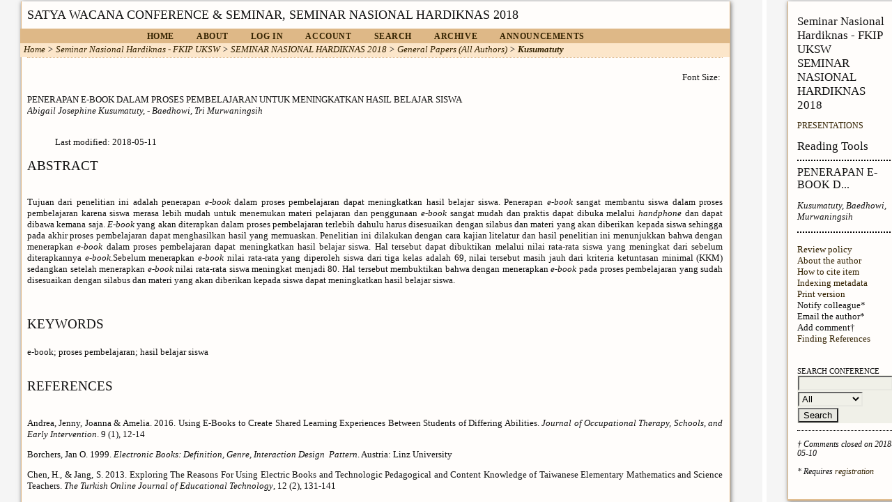

--- FILE ---
content_type: text/html; charset=utf-8
request_url: https://callforpapers.uksw.edu/index.php/semnas_hardiknas/semnas_2018/paper/view/494
body_size: 728
content:
<?xml version="1.0" encoding="UTF-8"?>
<!DOCTYPE html PUBLIC "-//W3C//DTD XHTML 1.0 Frameset//EN"
	"http://www.w3.org/TR/xhtml1/DTD/xhtml1-frameset.dtd">
<html xmlns="http://www.w3.org/1999/xhtml">

<head>
	<meta http-equiv="Content-Type" content="text/html; charset=utf-8" />
	<title>Kusumatuty</title>

	<link rel="icon" href="https://callforpapers.uksw.edu/public/conferences/3/conferenceFavicon_en_US.png" type="image/png" />
	<link rel="stylesheet" href="https://callforpapers.uksw.edu/lib/pkp/styles/common.css" type="text/css" />
	<link rel="stylesheet" href="https://callforpapers.uksw.edu/styles/common.css" type="text/css" />
	<link rel="stylesheet" href="https://callforpapers.uksw.edu/styles/paperView.css" type="text/css" />

			<link rel="stylesheet" href="https://callforpapers.uksw.edu/public/conferences/3/conferenceStyleSheet.css" type="text/css" />
			<link rel="stylesheet" href="https://callforpapers.uksw.edu/lib/pkp/styles/jqueryUi.css" type="text/css" />
			<link rel="stylesheet" href="https://callforpapers.uksw.edu/lib/pkp/styles/jquery.pnotify.default.css" type="text/css" />
			<link rel="stylesheet" href="https://callforpapers.uksw.edu/lib/pkp/styles/themes/default/pnotify.css" type="text/css" />
	
	<script type="text/javascript" src="https://callforpapers.uksw.edu/lib/pkp/js/general.js"></script>
	
</head>
<frameset cols="*,180" style="border: 0;">
			
		
		<frame src="https://callforpapers.uksw.edu/index.php/semnas_hardiknas/semnas_2018/paper/viewPaper/494" frameborder="0"/>
	<frame src="https://callforpapers.uksw.edu/index.php/semnas_hardiknas/semnas_2018/paper/viewRST/494" noresize="noresize" frameborder="0" scrolling="auto" />
<noframes>
<body>
	<table width="100%">
		<tr>
			<td align="center">
				This page requires frames. <a href="https://callforpapers.uksw.edu/index.php/semnas_hardiknas/semnas_2018/paper/viewPaper/494">Click here</a> for the non-frames version.
			</td>
		</tr>
	</table>
</body>
</noframes>
</frameset>
</html>

--- FILE ---
content_type: text/html; charset=utf-8
request_url: https://callforpapers.uksw.edu/index.php/semnas_hardiknas/semnas_2018/paper/viewPaper/494
body_size: 5131
content:
<?xml version="1.0" encoding="UTF-8"?>
<!DOCTYPE html PUBLIC "-//W3C//DTD XHTML 1.0 Transitional//EN"
	"http://www.w3.org/TR/xhtml1/DTD/xhtml1-transitional.dtd">
<html xmlns="http://www.w3.org/1999/xhtml">
<head>
	<title>Kusumatuty</title>
	<meta http-equiv="Content-Type" content="text/html; charset=utf-8" />
	<meta name="description" content="PENERAPAN E-BOOK DALAM PROSES PEMBELAJARAN UNTUK MENINGKATKAN HASIL BELAJAR SISWA" />
			<meta name="keywords" content="e-book; proses pembelajaran; hasil belajar siswa" />
	
	<link rel="icon" href="https://callforpapers.uksw.edu/public/conferences/3/conferenceFavicon_en_US.png" type="image/png" />
	<link rel="schema.DC" href="http://purl.org/dc/elements/1.1/" />

	<meta name="DC.Contributor.Sponsor" xml:lang="en" content=""/>
	<meta name="DC.Creator.PersonalName" content="Abigail Josephine Kusumatuty"/>
	<meta name="DC.Creator.PersonalName" content="- Baedhowi"/>
	<meta name="DC.Creator.PersonalName" content="Tri Murwaningsih"/>
	<meta name="DC.Date.available" scheme="ISO8601" content="2018-05-10"/>
	<meta name="DC.Date.created" scheme="ISO8601" content="2018-05-11"/>
	<meta name="DC.Date.dateSubmitted" scheme="ISO8601" content="2018-04-18"/>
	<meta name="DC.Date.modified" scheme="ISO8601" content="2018-04-18"/>
	<meta name="DC.Description" xml:lang="en" content=" Tujuan dari penelitian ini adalah penerapan  e-book  dalam proses pembelajaran dapat meningkatkan hasil belajar siswa. Penerapan  e-book  sangat membantu siswa dalam proses pembelajaran karena siswa merasa lebih mudah untuk menemukan materi pelajaran dan penggunaan  e-book  sangat mudah dan praktis dapat dibuka melalui  handphone  dan dapat dibawa kemana saja.  E-book  yang akan diterapkan dalam proses pembelajaran terlebih dahulu harus disesuaikan dengan silabus dan materi yang akan diberikan kepada siswa sehingga pada akhir proses pembelajaran dapat menghasilkan hasil yang memuaskan. Penelitian ini dilakukan dengan cara kajian litelatur dan hasil penelitian ini menunjukkan bahwa dengan menerapkan  e-book  dalam proses pembelajaran dapat meningkatkan hasil belajar siswa. Hal tersebut dapat dibuktikan melalui nilai rata-rata siswa yang meningkat dari sebelum diterapkannya  e-book .Sebelum menerapkan  e-book  nilai rata-rata yang diperoleh siswa dari tiga kelas adalah 69, nilai tersebut masih jauh dari kriteria ketuntasan minimal (KKM) sedangkan setelah menerapkan  e-book  nilai rata-rata siswa meningkat menjadi 80. Hal tersebut membuktikan bahwa dengan menerapkan  e-book  pada proses pembelajaran yang sudah disesuaikan dengan silabus dan materi yang akan diberikan kepada siswa dapat meningkatkan hasil belajar siswa. "/>
	<meta name="DC.Format" scheme="IMT" content="application/pdf"/>		
	<meta name="DC.Identifier" content="494"/>
	<meta name="DC.Identifier.URI" content="https://callforpapers.uksw.edu/index.php/semnas_hardiknas/semnas_2018/paper/view/494"/>
	<meta name="DC.Language" scheme="ISO639-1" content="id"/>
	<meta name="DC.Rights" content="Authors who submit to this conference agree to the following terms:   a)  Authors retain copyright over their work, while allowing the conference to place this unpublished work under a  Creative Commons Attribution License , which allows others to freely access, use, and share the work, with an acknowledgement of the work&#039;s authorship and its initial presentation at this conference.   b)  Authors are able to waive the terms of the CC license and enter into separate, additional contractual arrangements for the non-exclusive distribution and subsequent publication of this work (e.g., publish a revised version in a journal, post it to an institutional repository or publish it in a book), with an acknowledgement of its initial presentation at this conference.   c)  In addition, authors are encouraged to post and share their work online (e.g., in institutional repositories or on their website) at any point before and after the conference."/>
	<meta name="DC.Source" content="SEMINAR NASIONAL HARDIKNAS 2018"/>
	<meta name="DC.Source.URI" content="https://callforpapers.uksw.edu/index.php/semnas_hardiknas/semnas_2018/index"/>
						<meta name="DC.Subject" xml:lang="en" content="e-book"/>
								<meta name="DC.Subject" xml:lang="en" content="proses pembelajaran"/>
								<meta name="DC.Subject" xml:lang="en" content="hasil belajar siswa"/>
				<meta name="DC.Title" content="PENERAPAN E-BOOK DALAM PROSES PEMBELAJARAN UNTUK MENINGKATKAN HASIL BELAJAR SISWA"/>
		<meta name="DC.Type" content="Text.Proceedings"/>
	<meta name="DC.Type.paperType" content="General Papers (All Authors)"/>			<meta name="gs_meta_revision" content="1.1" />
	<meta name="citation_conference_title" content="SEMINAR NASIONAL HARDIKNAS 2018"/>
	<meta name="citation_author" content="Abigail Josephine Kusumatuty"/>
	<meta name="citation_author_institution" content="Program magister pendidikan ekonomi Universitas Sebelas Maret"/>
	<meta name="citation_author" content="- Baedhowi"/>
	<meta name="citation_author_institution" content="Program magister pendidikan ekonomi Universitas Sebelas Maret"/>
	<meta name="citation_author" content="Tri Murwaningsih"/>
	<meta name="citation_author_institution" content="Program magister pendidikan ekonomi Universitas Sebelas Maret"/>
	<meta name="citation_title" content="PENERAPAN E-BOOK DALAM PROSES PEMBELAJARAN UNTUK MENINGKATKAN HASIL BELAJAR SISWA"/>
	<meta name="citation_date" content="2018/05/11"/>
	<meta name="citation_abstract_html_url" content="https://callforpapers.uksw.edu/index.php/semnas_hardiknas/semnas_2018/paper/view/494"/>
	<meta name="citation_pdf_url" content="https://callforpapers.uksw.edu/index.php/semnas_hardiknas/semnas_2018/paper/download/494/272"/>

	<link rel="stylesheet" href="https://callforpapers.uksw.edu/lib/pkp/styles/common.css" type="text/css" />
	<link rel="stylesheet" href="https://callforpapers.uksw.edu/styles/common.css" type="text/css" />
	<link rel="stylesheet" href="https://callforpapers.uksw.edu/styles/paperView.css" type="text/css" />

	<!-- Base Jquery -->
	<script src="http://www.google.com/jsapi"></script>
	<script>
		google.load("jquery", "1");
		google.load("jqueryui", "1");
	</script>
		<!-- Add javascript required for font sizer -->
	<script type="text/javascript" src="https://callforpapers.uksw.edu/lib/pkp/js/jquery.cookie.js"></script>
	<script type="text/javascript" src="https://callforpapers.uksw.edu/lib/pkp/js/fontController.js" ></script>
	<script type="text/javascript">
		$(function(){
			fontSize("#sizer", "body", 9, 16, 32, "https://callforpapers.uksw.edu"); // Initialize the font sizer
		});
	</script>

			<link rel="stylesheet" href="https://callforpapers.uksw.edu/public/conferences/3/conferenceStyleSheet.css" type="text/css" />
			<link rel="stylesheet" href="https://callforpapers.uksw.edu/lib/pkp/styles/jqueryUi.css" type="text/css" />
			<link rel="stylesheet" href="https://callforpapers.uksw.edu/lib/pkp/styles/jquery.pnotify.default.css" type="text/css" />
			<link rel="stylesheet" href="https://callforpapers.uksw.edu/lib/pkp/styles/themes/default/pnotify.css" type="text/css" />
	
	<script type="text/javascript" src="https://callforpapers.uksw.edu/lib/pkp/js/general.js"></script>
	
	<!-- Add javascript required for font sizer -->
	<script type="text/javascript" src="https://callforpapers.uksw.edu/lib/pkp/js/jquery.cookie.js"></script>	
	<script type="text/javascript" src="https://callforpapers.uksw.edu/lib/pkp/js/fontController.js" ></script>
	<script type="text/javascript">
		$(function(){
			fontSize("#sizer", "body", 9, 16, 32, "https://callforpapers.uksw.edu"); // Initialize the font sizer
		});
	</script>
</head>
<body>

<div id="container">

<div id="body">

<div id="main">

<h2>Satya Wacana Conference &amp; Seminar,&nbsp;SEMINAR NASIONAL HARDIKNAS 2018</h2>

<div id="navbar">
	<ul class="menu">
		<li><a href="https://callforpapers.uksw.edu/index.php/index/index/index/index" target="_parent">Home</a></li>
		<li><a href="https://callforpapers.uksw.edu/index.php/semnas_hardiknas/semnas_2018/about" target="_parent">About</a></li>

					<li><a href="https://callforpapers.uksw.edu/index.php/semnas_hardiknas/semnas_2018/login" target="_parent">Log In</a></li>
			<li><a href="https://callforpapers.uksw.edu/index.php/semnas_hardiknas/semnas_2018/user/account" target="_parent">Account</a></li>
				<li><a href="https://callforpapers.uksw.edu/index.php/semnas_hardiknas/semnas_2018/search" target="_parent">Search</a></li>

								<li><a href="https://callforpapers.uksw.edu/index.php/semnas_hardiknas/index/schedConfs/archive" target="_parent">Archive</a></li>
							<li><a href="https://callforpapers.uksw.edu/index.php/semnas_hardiknas/semnas_2018/announcement" target="_parent">Announcements</a></li>
						
										</ul>
</div>

<div id="breadcrumb">
	<a href="https://callforpapers.uksw.edu/index.php/semnas_hardiknas/semnas_2018/index" target="_parent">Home</a> &gt;
	<a href="https://callforpapers.uksw.edu/index.php/semnas_hardiknas/" target="_parent">Seminar Nasional Hardiknas - FKIP UKSW</a> &gt;
	<a href="https://callforpapers.uksw.edu/index.php/semnas_hardiknas/semnas_2018/index" target="_parent">SEMINAR NASIONAL HARDIKNAS 2018</a> &gt;
	<a href="https://callforpapers.uksw.edu/index.php/semnas_hardiknas/semnas_2018/schedConf/presentations" target="_parent">General Papers (All Authors)</a> &gt;
	<a href="https://callforpapers.uksw.edu/index.php/semnas_hardiknas/semnas_2018/paper/view/494/0" class="current" target="_parent">Kusumatuty</a>
</div>

<div id="content">
	<div id="topBar">
		<div id="paperFontSize">
			Font Size:&nbsp;
			<div id="sizer"></div>
		</div>
	</div>

	<div id="title">PENERAPAN E-BOOK DALAM PROSES PEMBELAJARAN UNTUK MENINGKATKAN HASIL BELAJAR SISWA</div>
	<div id="author"><em>Abigail Josephine Kusumatuty, - Baedhowi, Tri Murwaningsih</em></div>
	<br />

	<blockquote>
		Last modified:&nbsp;2018-05-11<br/>
	</blockquote>

		<div id="abstract">
	<h4>Abstract</h4>
	<br />
	<div><p>Tujuan dari penelitian ini adalah penerapan <em>e-book</em> dalam proses pembelajaran dapat meningkatkan hasil belajar siswa. Penerapan <em>e-book</em> sangat membantu siswa dalam proses pembelajaran karena siswa merasa lebih mudah untuk menemukan materi pelajaran dan penggunaan <em>e-book </em>sangat mudah dan praktis dapat dibuka melalui <em>handphone </em>dan dapat dibawa kemana saja. <em>E-book </em>yang akan diterapkan dalam proses pembelajaran terlebih dahulu harus disesuaikan dengan silabus dan materi yang akan diberikan kepada siswa sehingga pada akhir proses pembelajaran dapat menghasilkan hasil yang memuaskan. Penelitian ini dilakukan dengan cara kajian litelatur dan hasil penelitian ini menunjukkan bahwa dengan menerapkan <em>e-book </em>dalam proses pembelajaran dapat meningkatkan hasil belajar siswa. Hal tersebut dapat dibuktikan melalui nilai rata-rata siswa yang meningkat dari sebelum diterapkannya <em>e-book</em>.Sebelum menerapkan <em>e-book </em>nilai rata-rata yang diperoleh siswa dari tiga kelas adalah 69, nilai tersebut masih jauh dari kriteria ketuntasan minimal (KKM) sedangkan setelah menerapkan <em>e-book </em>nilai rata-rata siswa meningkat menjadi 80. Hal tersebut membuktikan bahwa dengan menerapkan <em>e-book </em>pada proses pembelajaran yang sudah disesuaikan dengan silabus dan materi yang akan diberikan kepada siswa dapat meningkatkan hasil belajar siswa.</p></div>
	<br />
	</div>
	
			<div id="paperSubject">
		<h4>Keywords</h4>
		<br />
		<div>e-book; proses pembelajaran; hasil belajar siswa</div>
		<br />
		</div>
	
			<h4>References</h4>
		<br />
		<div><p>Andrea, Jenny, Joanna &amp; Amelia. 2016. Using E-Books to Create Shared Learning Experiences Between Students of Differing Abilities. <em>Journal of Occupational Therapy, Schools, and Early Intervention</em>. 9 (1), 12-14</p> <p>Borchers, Jan O. 1999. <em>Electronic Books: Definition, Genre, Interaction Design  Pattern</em>. Austria: Linz University</p> <p>Chen, H., &amp; Jang, S. 2013. Exploring The Reasons For Using Electric Books and Technologic Pedagogical and Content Knowledge of Taiwanese Elementary Mathematics and Science Teachers. <em>The Turkish Online Journal of Educational Technology</em>, 12 (2), 131-141</p> <p>Connaway, L. S. 2001. A Web-based electronic book (e-book) library: the netLibrary model. <em>Library Hi Tech, </em>19 (4), 340-349</p> <p>deNoyelles, A., &amp; Sielhamer, R. 2013. eTextbook access, usage, and beliefs: implications for adoption in higher education. <em>Journal of Applied Research in Higher Education</em>, 5 (2), 189-201</p> <p>De Jong, M., &amp; Bus, A. 2004.The efficacy of electronic books in fostering kindergarten children's emergent story understanding.<em>Reading Research Quarterly, </em>39, 378-39.</p> <p>Ellis, P. B., &amp; Tang, Y. 2017. Nursing Student’s Learning Experience With E-books. <em>The Journal of Academic Librarianship, </em>43 (25), 67-71</p> <p>Estrada, P. D. M. &amp; Conaway, R. N. 2012.<em>E-book</em>s: The Next Step in Educational Innovation. <em>Business Communication Quarterly</em>, 75 (2), 125–135</p> <p>Hasbiyati, H &amp; Khusnah, L. 2017. Penerapan Media <em>E-book </em>Berekstensi Epub Untuk Meningkatkan Minat dan Hasil Belajar Siswa SMP Pada Mata Pelajaran IPA.<em>Jurnal Pena Sains, </em>4 (1), 16-21</p> <p>Hosnan. 2014. Pendekatan Saintifik dan Kontekstual dalam Pembelajaran Abad 21. Bogor: Ghalia Indonesia</p> <p>Jogiyanto, H. 2006. Analisis dan Desain Sistem Informasi: Pendekatan Terstruktur Teori dan Praktek Aplikasi Bisnis. Yogyakarta: Andi Offset</p> <p>Kissinger, J. S. 2013. The Social and Mobile Learning Experiences of Students Using Mobile E-books.<em>Journal of Asynchronous Learning Networks</em>, 17 (1), 155-170</p> <p>Lai, C. S. 2016. Integrating E-books Into Science Teaching by Preservice Elementary School Teachers.<em>Journal of Education in Science, Environment and Health, </em>2 (1), 57-60</p> <p>Maynard, S &amp; Cheyne, E. 2005. Can electronic textbooks help children to learn?.<em>The Electronic Library</em>,  23 (1), 103-115</p> <p>Mc Clelland, R. J &amp; Hawkins, N. 2006. Perspectives on The use and Development of a Broad Range of E-books in Higher Education and Their use in Supporting Virtual Learning Environments.<em>The Electronic Library</em>. 24 (1), 68-82</p> <p>Oemar, H. 2003. <em>Metode Belajar dan Kesulitan-Kesulitan Belajar</em>. Bandung: Remaja Karya.</p> <p>Ratumanan, T. G. 2004. <em>Belajar dan Pembelajaran</em>. Semarang: Unesa University Press.</p> <p>Rowley, J &amp; Vassiliou, M. 2008.Progressing The Definition of e-book.<em>Journal of library hi tech</em>. 2 (3), 355-368.</p> <p>Sadiman, A. S. dkk. 2009. <em>Media Pendidikan, Pengertian, Pengembangan, dan Pemanfaatannya</em>. Jakarta: Rajawali Press.</p> <p>Sanaky, H. 2013. <em>Media Pembelajaran Interaktif-Inovatif</em>. Yogyakarta: Kaukaban Dipantara.</p> <p>Shamir, A. 2009. Processes and outcomes of joint activity with e‐books for promoting kindergarteners' emergent literacy. <em>Educational Media International</em>, 46 (1), 81–96</p> <p>Sugihartono, dkk. 2007. <em>Psikologi Pendidikan</em>. Yogyakarta: UNY Press</p> <p>Susanto, A. 2013. <em>Teori Belajar dan Pembelajaran di Sekolah Dasar</em>. Jakarta: Kencana Prenada Media Group</p> <p>Zahara, N., Djuftri, &amp; Muhibbuddin. 2014. Optimalisasi Pembelajaran Dengan <em>E-book </em>dan Media Pembelajaran Berbasis Multimedia Untuk Meningkatkan Hasil Belajar Siswa Kelas X SMA Pada Materi Dunia Tumbuhan.<em>Jurnal Biotik</em>, 2 (2), 77-13</p> <br /></div>
		<br />
		
	<div id="paper">
								Full Text:
														<a href="https://callforpapers.uksw.edu/index.php/semnas_hardiknas/semnas_2018/paper/view/494/272" class="action" target="_parent">PDF</a>
											</div>

</div>

</div>

</div>
</div>
</div>


</body>
</html>

--- FILE ---
content_type: text/html; charset=utf-8
request_url: https://callforpapers.uksw.edu/index.php/semnas_hardiknas/semnas_2018/paper/viewRST/494
body_size: 1473
content:
<?xml version="1.0" encoding="UTF-8"?>
<!DOCTYPE html PUBLIC "-//W3C//DTD XHTML 1.0 Transitional//EN"
	"http://www.w3.org/TR/xhtml1/DTD/xhtml1-transitional.dtd">
<html xmlns="http://www.w3.org/1999/xhtml">
<head>
	<title>Kusumatuty</title>
	<meta http-equiv="Content-Type" content="text/html; charset=utf-8" />
	<meta name="description" content="" />
	<meta name="keywords" content="" />

	<link rel="stylesheet" href="https://callforpapers.uksw.edu/lib/pkp/styles/common.css" type="text/css" />
	<link rel="stylesheet" href="https://callforpapers.uksw.edu/styles/common.css" type="text/css" />
	<link rel="stylesheet" href="https://callforpapers.uksw.edu/styles/paperView.css" type="text/css" />
	<link rel="stylesheet" href="https://callforpapers.uksw.edu/lib/pkp/styles/rt.css" type="text/css" />

			<link rel="stylesheet" href="https://callforpapers.uksw.edu/public/conferences/3/conferenceStyleSheet.css" type="text/css" />
			<link rel="stylesheet" href="https://callforpapers.uksw.edu/lib/pkp/styles/jqueryUi.css" type="text/css" />
			<link rel="stylesheet" href="https://callforpapers.uksw.edu/lib/pkp/styles/jquery.pnotify.default.css" type="text/css" />
			<link rel="stylesheet" href="https://callforpapers.uksw.edu/lib/pkp/styles/themes/default/pnotify.css" type="text/css" />
	
	<script type="text/javascript" src="https://callforpapers.uksw.edu/lib/pkp/js/general.js"></script>
	
</head>
<body>

<div id="container">
<div id="main" style="width: 150px; font-size: 0.7em; padding-top: 1.5em; padding-left: 1em">

<h5>Seminar Nasional Hardiknas - FKIP UKSW<br />SEMINAR NASIONAL HARDIKNAS 2018</h5>

<p><a href="https://callforpapers.uksw.edu/index.php/semnas_hardiknas/semnas_2018/schedConf/presentations" target="_parent" class="rtAction">Presentations</a></p>

<h5>Reading Tools</h5>

<div class="rtSeparator"></div>

<h6>PENERAPAN E-BOOK D...</h6>
<p><em>Kusumatuty, Baedhowi, Murwaningsih</em></p>

<div class="rtSeparator"></div>

<br />

<div id="paperInfo" class="rtBlock">
	<ul>
				<li><a href="https://callforpapers.uksw.edu/index.php/semnas_hardiknas/semnas_2018/about/editorialPolicies#peerReviewProcess" target="_parent">Review policy</a></li>
		<li><a href="javascript:openRTWindow('https://callforpapers.uksw.edu/index.php/semnas_hardiknas/semnas_2018/rt/bio/494/0');">About the author</a></li>		<li><a href="javascript:openRTWindow('https://callforpapers.uksw.edu/index.php/semnas_hardiknas/semnas_2018/rt/captureCite/494/0');">How to cite item</a></li>		<li><a href="javascript:openRTWindow('https://callforpapers.uksw.edu/index.php/semnas_hardiknas/semnas_2018/rt/metadata/494/0');">Indexing metadata</a></li>				<li><a href="javascript:openRTWindow('https://callforpapers.uksw.edu/index.php/semnas_hardiknas/semnas_2018/rt/printerFriendly/494/0');">Print version</a></li>							<li>
									Notify colleague*
												</li>
							<li>
									Email the author*
												</li>
									Add comment†
										<li><a href="javascript:openRTWindow('https://callforpapers.uksw.edu/index.php/semnas_hardiknas/semnas_2018/rt/findingReferences/494/0');">Finding References</a></li>
			</ul>
</div>
<br />


<br />

<div id="thisConference" class="rtBlock">
	<span class="rtSubtitle">Search conference</span>
	<form method="post" action="https://callforpapers.uksw.edu/index.php/semnas_hardiknas/semnas_2018/search/results" target="_parent">
	<table>
	<tr>
		<td><input type="text" id="query" name="query" size="15" maxlength="255" value="" class="textField" /></td>
	</tr>
	<tr>
		<td><select name="searchField" size="1" class="selectMenu">
			<option label="All" value="">All</option>
<option label="Authors" value="1">Authors</option>
<option label="Title" value="2">Title</option>
<option label="Abstract" value="4">Abstract</option>
<option label="Index terms" value="120">Index terms</option>
<option label="Full Text" value="128">Full Text</option>

		</select></td>
	</tr>
	<tr>
		<td><input type="submit" value="Search" class="button" /></td>
	</tr>
	</table>
	</form>
</div>

<div class="rtSeparatorThin"></div>


<p><em style="font-size: 0.9em">† Comments closed on 2018-05-10</em></p>


<p><em style="font-size: 0.9em">* Requires <a target="_parent" href="https://callforpapers.uksw.edu/index.php/semnas_hardiknas/semnas_2018/user/account">registration</a></em></p>

</div>

</div>

</body>

</html>

--- FILE ---
content_type: text/css
request_url: https://callforpapers.uksw.edu/public/conferences/3/conferenceStyleSheet.css
body_size: 1255
content:
/**
 *
 * 
 * Copyright (c) 2003-2012 John Willinsky mod: hoshoshos_ 201705021645
 * Distributed under the GNU GPL v2. For full terms see the file docs/COPYING.
 *
 * 
 *
 * $Id$
 */

#header {
	background-color: #f5f5f5;
	border-bottom: 1px none #DEB887;
	margin: 18px auto 0 auto;
	width:1280px;
}

#headerTitle {
	text-align: center;
}

#header h1 {
	line-height: 2.5;
	font-family: "Times New Roman", Times, Georgia, serif;
	text-transform: uppercase;
	letter-spacing: 10px;
	font-size: 2em;
	color:  #fff;
}

#body{
	margin: 0 auto 0 auto;
	width:1280px;
}

#container {
	background-color: #f5f5f5;
	font-size: 1.1em;
}

#navbar {
	background-color: #deb887;
	border-bottom: 1px none #320;
	margin-left:-10px;
	margin-right:-10px;
	line-height: 1.1em;
	padding: 0px;
	font-size: 18px;
}

#navbar ul{
	text-align:center;
	font-weight:700;
}

#breadcrumb {
	background-color: #fce6ca;
	border-bottom: 1px none #DEB887;
	margin-left:-10px;
	margin-right:-10px;
	text-align:left;
	height: 18px;
	line-height: 1.1em;
	padding: 2px 0 0 5px;
	font-style: italic;
}

#content {
	overflow:auto;
	border-top: 1px dotted #DEB887;
}

#content h3 {
	font-family:  "Times New Roman", Times, Georgia, serif;
	text-transform: uppercase;
}

#content h4 {
	font-family:  "Times New Roman", Times, Georgia, serif;
	text-transform: uppercase;
}

#content h5 {
	text-transform: uppercase;
}

#content p {
	text-align:justify;
}

#rightSidebar ul, #leftSidebar ul {
	margin-left: 0px;
	padding-left: 0px;
}

#rightSidebar li, #leftSidebar li {
	list-style-type: none;
}

#rightSidebar, #leftSidebar {
	margin-top: 0px;
	border-bottom: 1px none #DEB887;
}

#rightSidebar {
	float:right;
	padding: 1px 50px 1px 0px;
	margin-right: 0%;
	margin-left: 0%;
}

#main {
	background-color: #fffdfb;
	width:78%;
	margin-top: 2px;
	margin-left:30px;
	border-top: 1px none #DEB887;
	border-left: 1px solid #DEB887;
	border-right: 1px solid #DEB887;
	border-bottom: 1.5px solid #DEB887;
	padding: 0 10px 20px 8px;
	box-shadow: 1px 1px 6px #6f6f6f;
}

#main h2 {
	font-family: "Times New Roman", Times, Georgia, serif;
	text-transform: uppercase;
}

#main h3 {
	font-family: "Times New Roman", Times, Georgia, serif;
	text-transform: uppercase;
}

#footer {
	background-color: #320;
	color:  #fff;
}

#footerContent {
	color:  #fff;
}

#submissions {
	overflow:auto;
}

body {
	background-color: #f5f5f5;
	font-family: "Times New Roman", Times, Georgia, serif;
	font-size: 1.05em;
}

label.error {
	color: #f60;
}

input.defaultButton {
	color: #DEB887;
	background: #320;
}

.listing tr:hover {
	background-color:#fad19b;
}

span.highlight {
	border-bottom: 1px dotted #DEB887;
}

table.listing tr.highlight {
	background: #fcff64;
}

table.listing tr.fastTracked {
	background-color: #DEB887;
}

table.listing td.headseparator {
	border-top: 1px dotted #DEB887;
}

table.listing td.endseparator {
	border-top: 1px dotted #DEB887;
}

span.formError {
	color: #f60;
}

ul.formErrorList {
	color: #f60;
}

div.separator {
	border-bottom: 1px dotted #DEB887;
}

form {
	overflow:auto;
}

#sidebar
div {width:165px;}
form {}
.block{	
	margin: 1px 0px 10px 0px;
	background:#fffdfb;
	padding:10px;
	border:solid 1px #deb887;
	box-shadow: 1px 1px 6px #6f6f6f;
}
.blockTitle{
	font-weight:700;
	background:#deb887;
	color:#000;
	margin:-10px -10px 10px -11px;	
}

#sidebar div.block span.blockTitle, #sidebar div.block h3.blockTitle{
	font-size: 1em;
	padding: 0.5em;
	letter-spacing: 0.1em;
	text-transform: uppercase;
}

a {
	text-decoration: none;
}

a:link {
	color: #320;
}

a:active {
	color: #DEB887;
}

a:visited {
	color: #320;
}

a:hover {
	color: #DEB887;
	background: #320;
}


--- FILE ---
content_type: text/css
request_url: https://callforpapers.uksw.edu/public/conferences/3/conferenceStyleSheet.css
body_size: 1255
content:
/**
 *
 * 
 * Copyright (c) 2003-2012 John Willinsky mod: hoshoshos_ 201705021645
 * Distributed under the GNU GPL v2. For full terms see the file docs/COPYING.
 *
 * 
 *
 * $Id$
 */

#header {
	background-color: #f5f5f5;
	border-bottom: 1px none #DEB887;
	margin: 18px auto 0 auto;
	width:1280px;
}

#headerTitle {
	text-align: center;
}

#header h1 {
	line-height: 2.5;
	font-family: "Times New Roman", Times, Georgia, serif;
	text-transform: uppercase;
	letter-spacing: 10px;
	font-size: 2em;
	color:  #fff;
}

#body{
	margin: 0 auto 0 auto;
	width:1280px;
}

#container {
	background-color: #f5f5f5;
	font-size: 1.1em;
}

#navbar {
	background-color: #deb887;
	border-bottom: 1px none #320;
	margin-left:-10px;
	margin-right:-10px;
	line-height: 1.1em;
	padding: 0px;
	font-size: 18px;
}

#navbar ul{
	text-align:center;
	font-weight:700;
}

#breadcrumb {
	background-color: #fce6ca;
	border-bottom: 1px none #DEB887;
	margin-left:-10px;
	margin-right:-10px;
	text-align:left;
	height: 18px;
	line-height: 1.1em;
	padding: 2px 0 0 5px;
	font-style: italic;
}

#content {
	overflow:auto;
	border-top: 1px dotted #DEB887;
}

#content h3 {
	font-family:  "Times New Roman", Times, Georgia, serif;
	text-transform: uppercase;
}

#content h4 {
	font-family:  "Times New Roman", Times, Georgia, serif;
	text-transform: uppercase;
}

#content h5 {
	text-transform: uppercase;
}

#content p {
	text-align:justify;
}

#rightSidebar ul, #leftSidebar ul {
	margin-left: 0px;
	padding-left: 0px;
}

#rightSidebar li, #leftSidebar li {
	list-style-type: none;
}

#rightSidebar, #leftSidebar {
	margin-top: 0px;
	border-bottom: 1px none #DEB887;
}

#rightSidebar {
	float:right;
	padding: 1px 50px 1px 0px;
	margin-right: 0%;
	margin-left: 0%;
}

#main {
	background-color: #fffdfb;
	width:78%;
	margin-top: 2px;
	margin-left:30px;
	border-top: 1px none #DEB887;
	border-left: 1px solid #DEB887;
	border-right: 1px solid #DEB887;
	border-bottom: 1.5px solid #DEB887;
	padding: 0 10px 20px 8px;
	box-shadow: 1px 1px 6px #6f6f6f;
}

#main h2 {
	font-family: "Times New Roman", Times, Georgia, serif;
	text-transform: uppercase;
}

#main h3 {
	font-family: "Times New Roman", Times, Georgia, serif;
	text-transform: uppercase;
}

#footer {
	background-color: #320;
	color:  #fff;
}

#footerContent {
	color:  #fff;
}

#submissions {
	overflow:auto;
}

body {
	background-color: #f5f5f5;
	font-family: "Times New Roman", Times, Georgia, serif;
	font-size: 1.05em;
}

label.error {
	color: #f60;
}

input.defaultButton {
	color: #DEB887;
	background: #320;
}

.listing tr:hover {
	background-color:#fad19b;
}

span.highlight {
	border-bottom: 1px dotted #DEB887;
}

table.listing tr.highlight {
	background: #fcff64;
}

table.listing tr.fastTracked {
	background-color: #DEB887;
}

table.listing td.headseparator {
	border-top: 1px dotted #DEB887;
}

table.listing td.endseparator {
	border-top: 1px dotted #DEB887;
}

span.formError {
	color: #f60;
}

ul.formErrorList {
	color: #f60;
}

div.separator {
	border-bottom: 1px dotted #DEB887;
}

form {
	overflow:auto;
}

#sidebar
div {width:165px;}
form {}
.block{	
	margin: 1px 0px 10px 0px;
	background:#fffdfb;
	padding:10px;
	border:solid 1px #deb887;
	box-shadow: 1px 1px 6px #6f6f6f;
}
.blockTitle{
	font-weight:700;
	background:#deb887;
	color:#000;
	margin:-10px -10px 10px -11px;	
}

#sidebar div.block span.blockTitle, #sidebar div.block h3.blockTitle{
	font-size: 1em;
	padding: 0.5em;
	letter-spacing: 0.1em;
	text-transform: uppercase;
}

a {
	text-decoration: none;
}

a:link {
	color: #320;
}

a:active {
	color: #DEB887;
}

a:visited {
	color: #320;
}

a:hover {
	color: #DEB887;
	background: #320;
}


--- FILE ---
content_type: text/css
request_url: https://callforpapers.uksw.edu/public/conferences/3/conferenceStyleSheet.css
body_size: 1255
content:
/**
 *
 * 
 * Copyright (c) 2003-2012 John Willinsky mod: hoshoshos_ 201705021645
 * Distributed under the GNU GPL v2. For full terms see the file docs/COPYING.
 *
 * 
 *
 * $Id$
 */

#header {
	background-color: #f5f5f5;
	border-bottom: 1px none #DEB887;
	margin: 18px auto 0 auto;
	width:1280px;
}

#headerTitle {
	text-align: center;
}

#header h1 {
	line-height: 2.5;
	font-family: "Times New Roman", Times, Georgia, serif;
	text-transform: uppercase;
	letter-spacing: 10px;
	font-size: 2em;
	color:  #fff;
}

#body{
	margin: 0 auto 0 auto;
	width:1280px;
}

#container {
	background-color: #f5f5f5;
	font-size: 1.1em;
}

#navbar {
	background-color: #deb887;
	border-bottom: 1px none #320;
	margin-left:-10px;
	margin-right:-10px;
	line-height: 1.1em;
	padding: 0px;
	font-size: 18px;
}

#navbar ul{
	text-align:center;
	font-weight:700;
}

#breadcrumb {
	background-color: #fce6ca;
	border-bottom: 1px none #DEB887;
	margin-left:-10px;
	margin-right:-10px;
	text-align:left;
	height: 18px;
	line-height: 1.1em;
	padding: 2px 0 0 5px;
	font-style: italic;
}

#content {
	overflow:auto;
	border-top: 1px dotted #DEB887;
}

#content h3 {
	font-family:  "Times New Roman", Times, Georgia, serif;
	text-transform: uppercase;
}

#content h4 {
	font-family:  "Times New Roman", Times, Georgia, serif;
	text-transform: uppercase;
}

#content h5 {
	text-transform: uppercase;
}

#content p {
	text-align:justify;
}

#rightSidebar ul, #leftSidebar ul {
	margin-left: 0px;
	padding-left: 0px;
}

#rightSidebar li, #leftSidebar li {
	list-style-type: none;
}

#rightSidebar, #leftSidebar {
	margin-top: 0px;
	border-bottom: 1px none #DEB887;
}

#rightSidebar {
	float:right;
	padding: 1px 50px 1px 0px;
	margin-right: 0%;
	margin-left: 0%;
}

#main {
	background-color: #fffdfb;
	width:78%;
	margin-top: 2px;
	margin-left:30px;
	border-top: 1px none #DEB887;
	border-left: 1px solid #DEB887;
	border-right: 1px solid #DEB887;
	border-bottom: 1.5px solid #DEB887;
	padding: 0 10px 20px 8px;
	box-shadow: 1px 1px 6px #6f6f6f;
}

#main h2 {
	font-family: "Times New Roman", Times, Georgia, serif;
	text-transform: uppercase;
}

#main h3 {
	font-family: "Times New Roman", Times, Georgia, serif;
	text-transform: uppercase;
}

#footer {
	background-color: #320;
	color:  #fff;
}

#footerContent {
	color:  #fff;
}

#submissions {
	overflow:auto;
}

body {
	background-color: #f5f5f5;
	font-family: "Times New Roman", Times, Georgia, serif;
	font-size: 1.05em;
}

label.error {
	color: #f60;
}

input.defaultButton {
	color: #DEB887;
	background: #320;
}

.listing tr:hover {
	background-color:#fad19b;
}

span.highlight {
	border-bottom: 1px dotted #DEB887;
}

table.listing tr.highlight {
	background: #fcff64;
}

table.listing tr.fastTracked {
	background-color: #DEB887;
}

table.listing td.headseparator {
	border-top: 1px dotted #DEB887;
}

table.listing td.endseparator {
	border-top: 1px dotted #DEB887;
}

span.formError {
	color: #f60;
}

ul.formErrorList {
	color: #f60;
}

div.separator {
	border-bottom: 1px dotted #DEB887;
}

form {
	overflow:auto;
}

#sidebar
div {width:165px;}
form {}
.block{	
	margin: 1px 0px 10px 0px;
	background:#fffdfb;
	padding:10px;
	border:solid 1px #deb887;
	box-shadow: 1px 1px 6px #6f6f6f;
}
.blockTitle{
	font-weight:700;
	background:#deb887;
	color:#000;
	margin:-10px -10px 10px -11px;	
}

#sidebar div.block span.blockTitle, #sidebar div.block h3.blockTitle{
	font-size: 1em;
	padding: 0.5em;
	letter-spacing: 0.1em;
	text-transform: uppercase;
}

a {
	text-decoration: none;
}

a:link {
	color: #320;
}

a:active {
	color: #DEB887;
}

a:visited {
	color: #320;
}

a:hover {
	color: #DEB887;
	background: #320;
}
